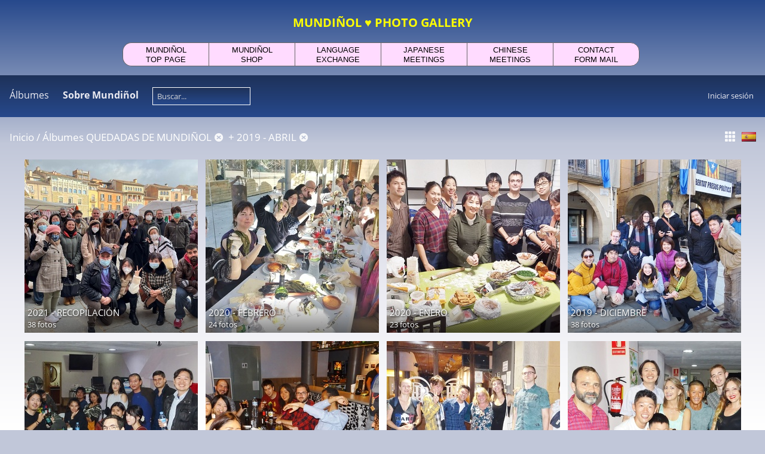

--- FILE ---
content_type: text/html; charset=utf-8
request_url: https://magradacatalunya.com/photo_gallery/index.php?/category/16/32
body_size: 7017
content:
<!DOCTYPE html>
<html lang=es dir=ltr>
<head>
<title>Álbumes QUEDADAS DE MUNDIÑOL + 2019 - ABRIL</title>
<link rel="shortcut icon" type="image/x-icon" href="./local/favicon.ico">
<link rel="stylesheet" type="text/css" href="themes/modus/css/open-sans/open-sans.css"> <link rel="stylesheet" type="text/css" href="_data/combined/8zyxru.css">   <link rel=canonical href="index.php?/category/16/32">
<meta name=viewport content="width=device-width,initial-scale=1">
<meta property="og:site_name" content="Mundiñol Photo Gallery" />
<meta property="og:title" content="Mundiñol Photo Gallery" />
<meta property="og:url" content="https://magradacatalunya.com/photo_gallery/" />
<meta property="og:image" content="https://magradacatalunya.com/photo_gallery/_data/i/upload/2020/04/19/20200419142634-45661f8e-xl.jpg" />
<meta property="og:image" content="https://magradacatalunya.com/photo_gallery/_data/i/upload/2020/04/17/20200417223149-6c0e9a9f-me.jpg" />
<meta property="og:image" content="https://magradacatalunya.com/photo_gallery/_data/i/upload/2020/04/18/20200418014103-e6d098bd-me.jpg" />
<meta property="og:image" content="https://secure.meetupstatic.com/photos/event/2/b/3/9/highres_476531065.jpeg" />
<meta property="og:image" content="https://magradacatalunya.com/photo_gallery/_data/i/upload/2020/04/30/20200430172720-055532b2-sm.jpg" />
<meta property="og:description" content="Mundiñol es el único grupo en Barcelona que te puede ayudar a conocer las culturas y los idiomas de Japón y China." />
<link rel="shortcut icon" href="https://magradacatalunya.com/favicon.ico">
<style type="text/css">
.adsquare_btn {
    position: relative;
    display: inline-block;
    padding: 0.25em 0.5em;
    text-decoration: none;
    color: #FFF;
    background: #fd9535;/*背景色*/
    border-bottom: solid 2px #d27d00;/*少し濃い目の色に*/
    border-radius: 4px;/*角の丸み*/
    box-shadow: inset 0 2px 0 rgba(255,255,255,0.2), 0 2px 2px rgba(0, 0, 0, 0.19);
    font-weight: bold;
}

.adsquare_btn:active {
    border-bottom: solid 2px #fd9535;
    box-shadow: 0 0 2px rgba(0, 0, 0, 0.30);
}

/* パソコンで見たときは"pc-menu"のclassがついた画像が表示される */
.pc-menu { display: block !important; }
.sp-menu { display: none !important; }
/* スマートフォンで見たときは"sp-menu"のclassがついた画像が表示される */
@media only screen and (max-width: 850px) {
.pc-menu { display: none !important; }
.sp-menu { display: block !important; }
}

</style>
<meta name="robots" content="noindex,nofollow">

<meta name="generator" content="Piwigo (aka PWG), see piwigo.org">



</head>

<body id=theCategoryPage class="section-categories category-16 category-32  modus-withPageBanner" data-infos='{"section":"categories","category_id":"16","combined_category_ids":["32"]}'>
<div id="theHeader"><h1 class="pc-menu" style=" text-align:center;"><span style="font-size:20px; color:yellow;">MUNDIÑOL ♥ PHOTO GALLERY</span></h1>

<div class="pc-menu" style="margin-left : auto; margin-right : auto; margin-bottom:15px;">

<ul style="margin-left : auto; margin-right : auto; list-style-type : none; width : 870px; overflow : hidden; font-size:13px; margin-top : 0px; margin-bottom : 0px; padding-top : 0px; padding-left : 0px; padding-right : 0px; padding-bottom : 0px;font-family: helvetica, arial, 'hiragino kaku gothic pro', meiryo, 'ms pgothic', sans-serif;line-height:130%;">

<li style="background-color:#ffdbff;text-align : center; width : 143px; float : left; border-left: 1px solid #666666;border-bottom: 1px solid #666666;border-top: 1px solid #666666; border-top-left-radius: 15px; border-bottom-left-radius:15px;">
<a onmouseover="this.style.backgroundColor='#ffcc33'" onmouseout="this.style.backgroundColor='#ffdbff'" style="text-decoration : none; color : black; padding-top : 4px; padding-bottom : 2px; display : block;border-top-left-radius: 15px; border-bottom-left-radius:15px;"  href="https://magradacatalunya.com/">MUNDIÑOL<br>TOP PAGE</a></li>

<li style="background-color:#ffdbff;text-align : center; width : 143px; float : left; border-left: 1px solid #666666;border-bottom: 1px solid #666666;border-top: 1px solid #666666;"><a onmouseover="this.style.backgroundColor='#ffcc33'" onmouseout="this.style.backgroundColor='#ffdbff'" style="text-decoration : none; color : black; padding-top : 4px; padding-bottom : 2px; display : block;"  href="https://mundinyol.com/" target="_blank">MUNDIÑOL<br>SHOP</a></li>

<li style="background-color:#ffdbff;text-align : center; width : 143px; float : left; border-left: 1px solid #666666;border-bottom: 1px solid #666666;border-top: 1px solid #666666;"><a onmouseover="this.style.backgroundColor='#ffcc33'" onmouseout="this.style.backgroundColor='#ffdbff'" style="text-decoration : none; color : black; padding-top : 4px; padding-bottom : 2px; display : block;"  href="https://magradacatalunya.com/barcelona/international_meetings.html">LANGUAGE<br>EXCHANGE</a></li>

<li style="background-color:#ffdbff; text-align : center; width : 143px; float : left; border-left: 1px solid #666666;border-bottom: 1px solid #666666;border-top: 1px solid #666666;"><a onmouseover="this.style.backgroundColor='#ffcc33'" onmouseout="this.style.backgroundColor='#ffdbff'" style="text-decoration : none; color : black; padding-top : 4px; padding-bottom : 2px; display : block;"  href="https://magradacatalunya.com/barcelona/japanese.html">JAPANESE<br>MEETINGS</a></li>

<li style="background-color:#ffdbff; text-align : center; width : 143px; float : left; border-left: 1px solid #666666;border-bottom: 1px solid #666666;border-top: 1px solid #666666;"><a onmouseover="this.style.backgroundColor='#ffcc33'" onmouseout="this.style.backgroundColor='#ffdbff'" style="text-decoration : none; color : black; padding-top : 4px; padding-bottom : 2px; display : block;"  href="https://magradacatalunya.com/barcelona/chinese.html">CHINESE<br>MEETINGS</a></li>

<li style="background-color:#ffdbff;text-align : center; width : 143px; float : left; border-left: 1px solid #666666;border-bottom: 1px solid #666666;border-right: 1px solid #666666;border-bottom: 1px solid #666666;border-top: 1px solid #666666;border-top-right-radius: 15px; border-bottom-right-radius:15px;"><a onmouseover="this.style.backgroundColor='#ffcc33'" onmouseout="this.style.backgroundColor='#ffdbff'" style="text-decoration : none; color : black; padding-top : 4px; padding-bottom : 2px; display : block; border-top-right-radius: 15px; border-bottom-right-radius:15px;"  href="https://magradacatalunya.com/bcn/contacto/">CONTACT<br>FORM MAIL</a></li>
   
</ul>
</div>
<p class="sp-menu" style=" text-align:center;"><span style="color:yellow; font-size:123%;">MUNDIÑOL ♥ PHOTO GALLERY</span></p>
<div class="sp-menu" style="margin-left : auto; margin-right : auto; margin-bottom:0px;">
<ul style="margin-left : auto; margin-right : auto; list-style-type : none; width : 260px; overflow : hidden; font-size:13px; margin-top : 0px; margin-bottom : 0px; padding-top : 0px; padding-left : 0px; padding-right : 0px; padding-bottom : 0px;font-family: helvetica, arial, 'hiragino kaku gothic pro', meiryo, 'ms pgothic', sans-serif;line-height:130%;">
<li style="background-color:#ffdbff;text-align : center; width : 128px; float : left; border-left: 1px solid #666666;border-bottom: 1px solid #666666;border-top: 1px solid #666666; border-top-left-radius: 15px; border-bottom-left-radius:15px;">
<a onmouseover="this.style.backgroundColor='#ffcc33'" onmouseout="this.style.backgroundColor='#ffdbff'" style="text-decoration : none; color : black; padding-top : 4px; padding-bottom : 2px; display : block;border-top-left-radius: 15px; border-bottom-left-radius:15px;"  href="https://magradacatalunya.com">MUNDIÑOL TOP PAGE</a></li>

<li style="background-color:#ffdbff;text-align : center; width : 128px; float : left; border-left: 1px solid #666666;border-bottom: 1px solid #666666;border-right: 1px solid #666666;border-bottom: 1px solid #666666;border-top: 1px solid #666666;border-top-right-radius: 15px; border-bottom-right-radius:15px;"><a onmouseover="this.style.backgroundColor='#ffcc33'" onmouseout="this.style.backgroundColor='#ffdbff'" style="text-decoration : none; color : black; padding-top : 4px; padding-bottom : 2px; display : block; border-top-right-radius: 15px; border-bottom-right-radius:15px;"  href="https://magradacatalunya.com/bcn/contacto/">CONTACT - FORM MAIL</a></li>
</ul>
</div></div>



<aside id=menubar>
		<dl id=mbCategories>
<dt>
	<a href="index.php?/categories">Álbumes</a>
</dt>
<dd>
  <ul>
    <li >
      <a href="index.php?/category/59"  title="104 fotos en este àlbum">PING DIVINA - MUNDIÑOL SHOP</a>
      <span class="menuInfoCat badge" title="104 fotos en este àlbum">104</span>
      </li>
    
    <li >
      <a href="index.php?/category/63"  title="3 fotos en este àlbum">VÍDEOS DE MUNDIÑOL SHOP</a>
      <span class="menuInfoCat badge" title="3 fotos en este àlbum">3</span>
      </li>
    
    <li class="selected">
      <a href="index.php?/category/16"  title="1 foto en este àlbum / 532 fotos en 30 sub-álbumes">QUEDADAS DE MUNDIÑOL</a>
      <span class="menuInfoCat badge" title="1 foto en este àlbum / 532 fotos en 30 sub-álbumes">533</span>
    <ul>
    <li >
      <a href="index.php?/category/61"  title="38 fotos en este àlbum">2021 - RECOPILACIÓN</a>
      <span class="menuInfoCat badge" title="38 fotos en este àlbum">38</span>
      </li>
    
    <li >
      <a href="index.php?/category/42"  title="24 fotos en este àlbum">2020 - FEBRERO</a>
      <span class="menuInfoCat badge" title="24 fotos en este àlbum">24</span>
      </li>
    
    <li >
      <a href="index.php?/category/41"  title="23 fotos en este àlbum">2020 - ENERO</a>
      <span class="menuInfoCat badge" title="23 fotos en este àlbum">23</span>
      </li>
    
    <li >
      <a href="index.php?/category/40"  title="38 fotos en este àlbum">2019 - DICIEMBRE</a>
      <span class="menuInfoCat badge" title="38 fotos en este àlbum">38</span>
      </li>
    
    <li >
      <a href="index.php?/category/39"  title="14 fotos en este àlbum">2019 - NOVIEMBRE</a>
      <span class="menuInfoCat badge" title="14 fotos en este àlbum">14</span>
      </li>
    
    <li >
      <a href="index.php?/category/38"  title="19 fotos en este àlbum">2019 - OCTUBRE</a>
      <span class="menuInfoCat badge" title="19 fotos en este àlbum">19</span>
      </li>
    
    <li >
      <a href="index.php?/category/37"  title="19 fotos en este àlbum">2019 - SEPTIEMBRE</a>
      <span class="menuInfoCat badge" title="19 fotos en este àlbum">19</span>
      </li>
    
    <li >
      <a href="index.php?/category/36"  title="19 fotos en este àlbum">2019 - AGOSTO</a>
      <span class="menuInfoCat badge" title="19 fotos en este àlbum">19</span>
      </li>
    
    <li >
      <a href="index.php?/category/35"  title="14 fotos en este àlbum">2019 - JULIO</a>
      <span class="menuInfoCat badge" title="14 fotos en este àlbum">14</span>
      </li>
    
    <li >
      <a href="index.php?/category/34"  title="23 fotos en este àlbum">2019 - JUNIO</a>
      <span class="menuInfoCat badge" title="23 fotos en este àlbum">23</span>
      </li>
    
    <li >
      <a href="index.php?/category/33"  title="23 fotos en este àlbum">2019 - MAYO</a>
      <span class="menuInfoCat badge" title="23 fotos en este àlbum">23</span>
      </li>
    
    <li >
      <a href="index.php?/category/32"  title="15 fotos en este àlbum">2019 - ABRIL</a>
      <span class="menuInfoCat badge" title="15 fotos en este àlbum">15</span>
      </li>
    
    <li >
      <a href="index.php?/category/31"  title="16 fotos en este àlbum">2019 - MARZO</a>
      <span class="menuInfoCat badge" title="16 fotos en este àlbum">16</span>
      </li>
    
    <li >
      <a href="index.php?/category/30"  title="11 fotos en este àlbum">2019 - FEBRERO</a>
      <span class="menuInfoCat badge" title="11 fotos en este àlbum">11</span>
      </li>
    
    <li >
      <a href="index.php?/category/29"  title="19 fotos en este àlbum">2019 - ENERO</a>
      <span class="menuInfoCat badge" title="19 fotos en este àlbum">19</span>
      </li>
    
    <li >
      <a href="index.php?/category/28"  title="21 fotos en este àlbum">2018 - DICIEMBRE</a>
      <span class="menuInfoCat badge" title="21 fotos en este àlbum">21</span>
      </li>
    
    <li >
      <a href="index.php?/category/27"  title="17 fotos en este àlbum">2018 - NOVIEMBRE</a>
      <span class="menuInfoCat badge" title="17 fotos en este àlbum">17</span>
      </li>
    
    <li >
      <a href="index.php?/category/26"  title="18 fotos en este àlbum">2018 - OCTUBRE</a>
      <span class="menuInfoCat badge" title="18 fotos en este àlbum">18</span>
      </li>
    
    <li >
      <a href="index.php?/category/25"  title="19 fotos en este àlbum">2018 - SEPTIEMBRE</a>
      <span class="menuInfoCat badge" title="19 fotos en este àlbum">19</span>
      </li>
    
    <li >
      <a href="index.php?/category/24"  title="10 fotos en este àlbum">2018 - AGOSTO</a>
      <span class="menuInfoCat badge" title="10 fotos en este àlbum">10</span>
      </li>
    
    <li >
      <a href="index.php?/category/23"  title="13 fotos en este àlbum">2018 - JULIO</a>
      <span class="menuInfoCat badge" title="13 fotos en este àlbum">13</span>
      </li>
    
    <li >
      <a href="index.php?/category/22"  title="14 fotos en este àlbum">2018 - JUNIO</a>
      <span class="menuInfoCat badge" title="14 fotos en este àlbum">14</span>
      </li>
    
    <li >
      <a href="index.php?/category/21"  title="16 fotos en este àlbum">2018 - MAYO</a>
      <span class="menuInfoCat badge" title="16 fotos en este àlbum">16</span>
      </li>
    
    <li >
      <a href="index.php?/category/20"  title="17 fotos en este àlbum">2018 - ABRIL</a>
      <span class="menuInfoCat badge" title="17 fotos en este àlbum">17</span>
      </li>
    
    <li >
      <a href="index.php?/category/19"  title="8 fotos en este àlbum">2018 - MARZO</a>
      <span class="menuInfoCat badge" title="8 fotos en este àlbum">8</span>
      </li>
    
    <li >
      <a href="index.php?/category/18"  title="12 fotos en este àlbum">2018 - FEBRERO</a>
      <span class="menuInfoCat badge" title="12 fotos en este àlbum">12</span>
      </li>
    
    <li >
      <a href="index.php?/category/44"  title="6 fotos en este àlbum">2018 - ENERO</a>
      <span class="menuInfoCat badge" title="6 fotos en este àlbum">6</span>
      </li>
    
    <li >
      <a href="index.php?/category/47"  title="14 fotos en este àlbum">2017 - DICIEMBRE</a>
      <span class="menuInfoCat badge" title="14 fotos en este àlbum">14</span>
      </li>
    
    <li >
      <a href="index.php?/category/48"  title="17 fotos en este àlbum">2017 - NOVIEMBRE</a>
      <span class="menuInfoCat badge" title="17 fotos en este àlbum">17</span>
      </li>
    
    <li >
      <a href="index.php?/category/49"  title="15 fotos en este àlbum">2017 - OCTUBRE</a>
      <span class="menuInfoCat badge" title="15 fotos en este àlbum">15</span>
      </li>
    </ul></li>
    <li >
      <a href="index.php?/category/62"  title="13 fotos en este àlbum">日本語とスペイン語の交流会の旅行</a>
      <span class="menuInfoCat badge" title="13 fotos en este àlbum">13</span>
      </li>
    
    <li >
      <a href="index.php?/category/52"  title="122 fotos en este àlbum">RUTACEAE ミカン科</a>
      <span class="menuInfoCat badge" title="122 fotos en este àlbum">122</span>
      </li>
    
    <li >
      <a href="index.php?/category/53"  title="41 fotos en este àlbum">PLANTAS ACUATICAS 水草</a>
      <span class="menuInfoCat badge" title="41 fotos en este àlbum">41</span>
      </li>
    
    <li >
      <a href="index.php?/category/50"  title="26 fotos en este àlbum">FACEBOOK GROUPS</a>
      <span class="menuInfoCat badge" title="26 fotos en este àlbum">26</span>
      </li>
    
    <li >
      <a href="index.php?/category/51"  title="5 fotos en este àlbum">FACEBOOK PAGES</a>
      <span class="menuInfoCat badge" title="5 fotos en este àlbum">5</span>
      </li>
    
    <li >
      <a href="index.php?/category/54"  title="25 fotos en este àlbum">BIÁNG BIÁNG MIÀN</a>
      <span class="menuInfoCat badge" title="25 fotos en este àlbum">25</span>
      </li>
    
    <li >
      <a href="index.php?/category/58"  title="50 fotos en este àlbum">VALLE DE ARÁN (AGOSTO 2017)</a>
      <span class="menuInfoCat badge" title="50 fotos en este àlbum">50</span>
      </li>
    
    <li >
      <a href="index.php?/category/55"  title="1 foto en este àlbum / 112 fotos en 4 sub-álbumes">CONTENEDORES</a>
      <span class="menuInfoCat badge" title="1 foto en este àlbum / 112 fotos en 4 sub-álbumes">113</span>
  </li></ul>

	<p class="totalImages">1035 fotos</p>
</dd>
	</dl>
		<dl id=mbAdditionalPages>
<dt>Sobre Mundiñol</dt>
  <dd>
    <ul>
      <li>
        <a href="index.php?/page/barcelona_meetings">Mundiñol Free Meetings</a>
      </li>
      <li>
        <a href="index.php?/page/slideshow">Language Exchange Slideshow</a>
      </li>
      <li>
        <a href="index.php?/page/facebook_groups">Facebook Groups</a>
      </li>
      <li>
        <a href="index.php?/page/facebook_pages">Facebook Pages</a>
      </li>
    </ul>
  </dd>
	</dl>
	<dl style="float:none">
	<form style="margin:0;display:inline" action="qsearch.php" method=get id=quicksearch onsubmit="return this.q.value!='';">
		<input type="text" name=q id=qsearchInput placeholder="Buscar..." >
	</form>
</dl>
<dl style="float:right;margin-top:3px">
	<dt style="font-size:100%;font-weight:normal;padding-left:15px"><a href="identification.php" rel=nofollow>Iniciar sesión</a></dt>
	<dd style="right:0">
		<ul>
		<li><a href="identification.php" rel="nofollow">Iniciar sesión</a></li>
		<li><a href="register.php" title="Crear una cuenta nueva" rel="nofollow">Registrarse</a></li>
		<li><a href="password.php" title="¿Ha olvidado su contraseña?" rel="nofollow">¿Ha olvidado su contraseña?</a></li>
		</ul>
<form method=post action="identification.php" id=quickconnect><fieldset><legend>Conexión rápida</legend><p><label for=userX>Nombre de usuario</label><br><input type=text name=username id=userX value="" style="width:99%"></p><p><label for=passX>Contraseña</label><br><input type=password name=password id=passX style="width:99%"></p><p><label>Recordar&nbsp;<input type=checkbox name=remember_me value=1></label></p><p><input type=hidden name=redirect value="%2Fphoto_gallery%2Findex.php%3F%2Fcategory%2F16%2F32"><input type=submit name=login value="Enviar"></p></fieldset></form>
	</dd>
</dl>

</aside>
<a id="menuSwitcher" class="pwg-button" title="Menú"><span class="pwg-icon pwg-icon-menu"></span></a>




<div id="content" class="content contentWithMenu">
<div class="titrePage">
	<a id=albumActionsSwitcher class=pwg-button><span class="pwg-icon pwg-icon-ellipsis"></span></a><ul class="categoryActions">

		<li><a href="index.php?/category/16/32/flat" title="Vista por miniaturas" class="pwg-state-default pwg-button" rel="nofollow"><span class="pwg-icon pwg-icon-category-view-flat"></span><span class="pwg-button-text">Vista por miniaturas</span></a></li>
<li id="languageSwitch"><a id="languageSwitchLink" title="Idioma" class="pwg-state-default pwg-button" rel="nofollow"><span class="pwg-icon langflag-es_ES">&nbsp;</span><span class="pwg-button-text">Idioma</span></a><div id="languageSwitchBox" class="switchBox"><div class="switchBoxTitle">Idioma</div><a rel="nofollow" href="index.php?/category/16/32&amp;lang=pt_BR"><span class="pwg-icon langflag-pt_BR">Brasil [BR]</span>Brasil </a><a rel="nofollow" href="index.php?/category/16/32&amp;lang=ca_ES"><span class="pwg-icon langflag-ca_ES">Catalan [CA]</span>Catalan </a><a rel="nofollow" href="index.php?/category/16/32&amp;lang=cs_CZ"><span class="pwg-icon langflag-cs_CZ">Česky [CZ]</span>Česky </a><br><a rel="nofollow" href="index.php?/category/16/32&amp;lang=da_DK"><span class="pwg-icon langflag-da_DK">Dansk [DK]</span>Dansk </a><a rel="nofollow" href="index.php?/category/16/32&amp;lang=de_DE"><span class="pwg-icon langflag-de_DE">Deutsch [DE]</span>Deutsch </a><a rel="nofollow" href="index.php?/category/16/32&amp;lang=en_UK"><span class="pwg-icon langflag-en_UK">English [UK]</span>English </a><br><a rel="nofollow" href="index.php?/category/16/32&amp;lang=es_ES"><span class="pwg-icon langflag-es_ES">Español [ES]</span>Español </a><a rel="nofollow" href="index.php?/category/16/32&amp;lang=et_EE"><span class="pwg-icon langflag-et_EE">Estonian [EE]</span>Estonian </a><a rel="nofollow" href="index.php?/category/16/32&amp;lang=eu_ES"><span class="pwg-icon langflag-eu_ES">Euskara [ES]</span>Euskara </a><br><a rel="nofollow" href="index.php?/category/16/32&amp;lang=fr_FR"><span class="pwg-icon langflag-fr_FR">Français [FR]</span>Français </a><a rel="nofollow" href="index.php?/category/16/32&amp;lang=gl_ES"><span class="pwg-icon langflag-gl_ES">Galego [ES]</span>Galego </a><a rel="nofollow" href="index.php?/category/16/32&amp;lang=is_IS"><span class="pwg-icon langflag-is_IS">Íslenska [IS]</span>Íslenska </a><br><a rel="nofollow" href="index.php?/category/16/32&amp;lang=it_IT"><span class="pwg-icon langflag-it_IT">Italiano [IT]</span>Italiano </a><a rel="nofollow" href="index.php?/category/16/32&amp;lang=lv_LV"><span class="pwg-icon langflag-lv_LV">Latviešu [LV]</span>Latviešu </a><a rel="nofollow" href="index.php?/category/16/32&amp;lang=hu_HU"><span class="pwg-icon langflag-hu_HU">Magyar [HU]</span>Magyar </a><br><a rel="nofollow" href="index.php?/category/16/32&amp;lang=nl_NL"><span class="pwg-icon langflag-nl_NL">Nederlands [NL]</span>Nederlands </a><a rel="nofollow" href="index.php?/category/16/32&amp;lang=nb_NO"><span class="pwg-icon langflag-nb_NO">Norwegian [NO]</span>Norwegian </a><a rel="nofollow" href="index.php?/category/16/32&amp;lang=pl_PL"><span class="pwg-icon langflag-pl_PL">Polski [PL]</span>Polski </a><br><a rel="nofollow" href="index.php?/category/16/32&amp;lang=pt_PT"><span class="pwg-icon langflag-pt_PT">Português [PT]</span>Português </a><a rel="nofollow" href="index.php?/category/16/32&amp;lang=ro_RO"><span class="pwg-icon langflag-ro_RO">Română [RO]</span>Română </a><a rel="nofollow" href="index.php?/category/16/32&amp;lang=sl_SI"><span class="pwg-icon langflag-sl_SI">Slovenšcina [SL]</span>Slovenšcina </a><br><a rel="nofollow" href="index.php?/category/16/32&amp;lang=sk_SK"><span class="pwg-icon langflag-sk_SK">Slovensky [SK]</span>Slovensky </a><a rel="nofollow" href="index.php?/category/16/32&amp;lang=sh_RS"><span class="pwg-icon langflag-sh_RS">Srpski [SR]</span>Srpski </a><a rel="nofollow" href="index.php?/category/16/32&amp;lang=sv_SE"><span class="pwg-icon langflag-sv_SE">Svenska [SE]</span>Svenska </a><br><a rel="nofollow" href="index.php?/category/16/32&amp;lang=vi_VN"><span class="pwg-icon langflag-vi_VN">Tiếng Việt [VN]</span>Tiếng Việt </a><a rel="nofollow" href="index.php?/category/16/32&amp;lang=tr_TR"><span class="pwg-icon langflag-tr_TR">Türkçe [TR]</span>Türkçe </a><a rel="nofollow" href="index.php?/category/16/32&amp;lang=el_GR"><span class="pwg-icon langflag-el_GR">Ελληνικά [GR]</span>Ελληνικά </a><br><a rel="nofollow" href="index.php?/category/16/32&amp;lang=bg_BG"><span class="pwg-icon langflag-bg_BG">Български [BG]</span>Български </a><a rel="nofollow" href="index.php?/category/16/32&amp;lang=mk_MK"><span class="pwg-icon langflag-mk_MK">Македонски [MK]</span>Македонски </a><a rel="nofollow" href="index.php?/category/16/32&amp;lang=ru_RU"><span class="pwg-icon langflag-ru_RU">Русский [RU]</span>Русский </a><br><a rel="nofollow" href="index.php?/category/16/32&amp;lang=sr_RS"><span class="pwg-icon langflag-sr_RS">Српски [SR]</span>Српски </a><a rel="nofollow" href="index.php?/category/16/32&amp;lang=uk_UA"><span class="pwg-icon langflag-uk_UA">Українська [UA]</span>Українська </a><a rel="nofollow" href="index.php?/category/16/32&amp;lang=zh_TW"><span class="pwg-icon langflag-zh_TW">中文 (繁體) [TW]</span>中文 (繁體) </a><br><a rel="nofollow" href="index.php?/category/16/32&amp;lang=ja_JP"><span class="pwg-icon langflag-ja_JP">日本語 [JP]</span>日本語 </a><a rel="nofollow" href="index.php?/category/16/32&amp;lang=zh_CN"><span class="pwg-icon langflag-zh_CN">简体中文 [CN]</span>简体中文 </a><a rel="nofollow" href="index.php?/category/16/32&amp;lang=ko_KR"><span class="pwg-icon langflag-ko_KR">한국어 [KR]</span>한국어 </a><br></div></li>




	</ul>

<h2><a href="/photo_gallery/">Inicio</a> / Álbumes <a href="index.php?/category/16">QUEDADAS DE MUNDIÑOL</a><a id="TagsGroupRemoveTag" href="index.php?/category/32" style="border:none;" title="elimine esta etiqueta de la lista"><img src="themes/default/icon/remove_s.png" alt="x" style="vertical-align:bottom;" ><span class="pwg-icon pwg-icon-close" ></span></a> + <a href="index.php?/category/32">2019 - ABRIL</a><a id="TagsGroupRemoveTag" href="index.php?/category/16" style="border:none;" title="elimine esta etiqueta de la lista"><img src="themes/default/icon/remove_s.png" alt="x" style="vertical-align:bottom;" ><span class="pwg-icon pwg-icon-close" ></span></a> </h2>



</div>








<ul class="albThumbs" id="rv-at">
<li><a href="index.php?/category/61"><img class=albImg src="_data/i/upload/2021/12/08/20211208150917-cda7f7f4-cu_e290.jpg" alt="2021 - RECOPILACIÓN"><div class=albLegend><h4>2021 - RECOPILACIÓN</h4><div>38 fotos</div></div></a></li>
<li><a href="index.php?/category/42"><img class=albImg src="_data/i/upload/2020/04/18/20200418014212-60417815-cu_e290.jpg" alt="2020 - FEBRERO"><div class=albLegend><h4>2020 - FEBRERO</h4><div>24 fotos</div></div></a></li>
<li><a href="index.php?/category/41"><img class=albImg src="_data/i/upload/2020/04/18/20200418013021-ce22766c-cu_e290.jpg" alt="2020 - ENERO"><div class=albLegend><h4>2020 - ENERO</h4><div>23 fotos</div></div></a></li>
<li><a href="index.php?/category/40"><img class=albImg src="_data/i/upload/2020/04/18/20200418011507-c8ef7e9d-cu_e290.jpg" alt="2019 - DICIEMBRE"><div class=albLegend><h4>2019 - DICIEMBRE</h4><div>38 fotos</div></div></a></li>
<li><a href="index.php?/category/39"><img class=albImg src="_data/i/upload/2020/04/18/20200418010400-d574e675-cu_e290.jpg" alt="2019 - NOVIEMBRE"><div class=albLegend><h4>2019 - NOVIEMBRE</h4><div>14 fotos</div></div></a></li>
<li><a href="index.php?/category/38"><img class=albImg src="_data/i/upload/2020/04/18/20200418005422-9cfa8b8e-cu_e290.jpg" alt="2019 - OCTUBRE"><div class=albLegend><h4>2019 - OCTUBRE</h4><div>19 fotos</div></div></a></li>
<li><a href="index.php?/category/37"><img class=albImg src="_data/i/upload/2020/04/18/20200418004541-73bc6e5a-cu_e290.jpg" alt="2019 - SEPTIEMBRE"><div class=albLegend><h4>2019 - SEPTIEMBRE</h4><div>19 fotos</div></div></a></li>
<li><a href="index.php?/category/36"><img class=albImg src="_data/i/upload/2020/04/18/20200418003533-14697ad7-cu_e290.jpg" alt="2019 - AGOSTO"><div class=albLegend><h4>2019 - AGOSTO</h4><div>19 fotos</div></div></a></li>
<li><a href="index.php?/category/35"><img class=albImg src="_data/i/upload/2020/04/18/20200418002738-20f86a8c-cu_e290.jpg" alt="2019 - JULIO"><div class=albLegend><h4>2019 - JULIO</h4><div>14 fotos</div></div></a></li>
<li><a href="index.php?/category/34"><img class=albImg src="_data/i/upload/2020/04/18/20200418001545-06a27507-cu_e290.jpg" alt="2019 - JUNIO"><div class=albLegend><h4>2019 - JUNIO</h4><div>23 fotos</div></div></a></li>
<li><a href="index.php?/category/33"><img class=albImg src="_data/i/upload/2020/04/18/20200418000426-70e0774b-cu_e290.jpg" alt="2019 - MAYO"><div class=albLegend><h4>2019 - MAYO</h4><div>23 fotos</div></div></a></li>
<li><a href="index.php?/category/32"><img class=albImg src="_data/i/upload/2020/04/17/20200417235744-041fb6eb-cu_e290.jpg" alt="2019 - ABRIL"><div class=albLegend><h4>2019 - ABRIL</h4><div>15 fotos</div></div></a></li>
<li><a href="index.php?/category/31"><img class=albImg src="_data/i/upload/2020/04/17/20200417234528-bd9437c6-cu_e290.jpg" alt="2019 - MARZO"><div class=albLegend><h4>2019 - MARZO</h4><div>16 fotos</div></div></a></li>
<li><a href="index.php?/category/30"><img class=albImg src="_data/i/upload/2020/04/17/20200417233844-30c1b893-cu_e290.jpg" alt="2019 - FEBRERO"><div class=albLegend><h4>2019 - FEBRERO</h4><div>11 fotos</div></div></a></li>
<li><a href="index.php?/category/29"><img class=albImg src="_data/i/upload/2020/04/17/20200417232512-6c67df17-cu_e290.jpg" alt="2019 - ENERO"><div class=albLegend><h4>2019 - ENERO</h4><div>19 fotos</div></div></a></li>
<li><a href="index.php?/category/28"><img class=albImg src="_data/i/upload/2020/04/17/20200417231348-4824e085-cu_e290.jpg" alt="2018 - DICIEMBRE"><div class=albLegend><h4>2018 - DICIEMBRE</h4><div>21 fotos</div></div></a></li>
<li><a href="index.php?/category/27"><img class=albImg src="_data/i/upload/2020/04/17/20200417230313-7c51ac5c-cu_e290.jpg" alt="2018 - NOVIEMBRE"><div class=albLegend><h4>2018 - NOVIEMBRE</h4><div>17 fotos</div></div></a></li>
<li><a href="index.php?/category/26"><img class=albImg src="_data/i/upload/2020/04/17/20200417225516-a1407a16-cu_e290.jpg" alt="2018 - OCTUBRE"><div class=albLegend><h4>2018 - OCTUBRE</h4><div>18 fotos</div></div></a></li>
<li><a href="index.php?/category/25"><img class=albImg src="_data/i/upload/2020/04/17/20200417224426-804b9245-cu_e290.jpg" alt="2018 - SEPTIEMBRE"><div class=albLegend><h4>2018 - SEPTIEMBRE</h4><div>19 fotos</div></div></a></li>
<li><a href="index.php?/category/24"><img class=albImg src="_data/i/upload/2020/04/17/20200417223711-f12f71ba-cu_e290.jpg" alt="2018 - AGOSTO"><div class=albLegend><h4>2018 - AGOSTO</h4><div>10 fotos</div></div></a></li>
<li><a href="index.php?/category/23"><img class=albImg src="_data/i/upload/2020/04/17/20200417223056-dac4188a-cu_e290.jpg" alt="2018 - JULIO"><div class=albLegend><h4>2018 - JULIO</h4><div>13 fotos</div></div></a></li>
<li><a href="index.php?/category/22"><img class=albImg src="_data/i/upload/2020/04/17/20200417222127-612abf8c-cu_e290.jpg" alt="2018 - JUNIO"><div class=albLegend><h4>2018 - JUNIO</h4><div>14 fotos</div></div></a></li>
<li><a href="index.php?/category/21"><img class=albImg src="_data/i/upload/2020/04/17/20200417221035-d8469058-cu_e290.jpg" alt="2018 - MAYO"><div class=albLegend><h4>2018 - MAYO</h4><div>16 fotos</div></div></a></li>
<li><a href="index.php?/category/20"><img class=albImg src="_data/i/upload/2020/04/17/20200417220046-798c994f-cu_e290.jpg" alt="2018 - ABRIL"><div class=albLegend><h4>2018 - ABRIL</h4><div>17 fotos</div></div></a></li>
<li><a href="index.php?/category/19"><img class=albImg src="_data/i/upload/2020/04/17/20200417214953-58524467-cu_e290.jpg" alt="2018 - MARZO"><div class=albLegend><h4>2018 - MARZO</h4><div>8 fotos</div></div></a></li>
<li><a href="index.php?/category/18"><img class=albImg src="_data/i/upload/2020/04/18/20200418172235-128ba510-cu_e290.jpg" alt="2018 - FEBRERO"><div class=albLegend><h4>2018 - FEBRERO</h4><div>12 fotos</div></div></a></li>
<li><a href="index.php?/category/44"><img class=albImg src="_data/i/upload/2020/04/15/20200415005319-98f378f1-cu_e290.jpg" alt="2018 - ENERO"><div class=albLegend><h4>2018 - ENERO</h4><div>6 fotos</div></div></a></li>
<li><a href="index.php?/category/47"><img class=albImg src="_data/i/upload/2020/04/19/20200419035942-7a6f72bb-cu_e290.jpg" alt="2017 - DICIEMBRE"><div class=albLegend><h4>2017 - DICIEMBRE</h4><div>14 fotos</div></div></a></li>
<li><a href="index.php?/category/48"><img class=albImg src="_data/i/upload/2020/04/19/20200419041251-39ac8af3-cu_e290.jpg" alt="2017 - NOVIEMBRE"><div class=albLegend><h4>2017 - NOVIEMBRE</h4><div>17 fotos</div></div></a></li>
<li><a href="index.php?/category/49"><img class=albImg src="_data/i/upload/2020/04/19/20200419042523-60c79bc1-cu_e290.jpg" alt="2017 - OCTUBRE"><div class=albLegend><h4>2017 - OCTUBRE</h4><div>15 fotos</div></div></a></li>
</ul>




</div><div id="copyright">
	Desarrollado por	<a href="https://es.piwigo.org">Piwigo</a>
	
<script type="text/javascript" src="themes/default/js/jquery.min.js?v15.6.0"></script>
<script type="text/javascript">//<![CDATA[

var h = jQuery("#theHeader div.banner").css("height");
		var d = jQuery("#menuSwitcher").css("padding-top");

		jQuery(document).ready(function(){
			if( jQuery('#theHeader div.banner').is(':visible') && jQuery("body").css("display") == "flex"){
				jQuery("#menuSwitcher").css("padding-top",parseInt(h)+parseInt(d));
			};
		});
try{document.cookie="caps="+(window.devicePixelRatio?window.devicePixelRatio:1)+"x"+document.documentElement.clientWidth+"x"+document.documentElement.clientHeight+";path=/photo_gallery/"}catch(er){document.cookie="caps=1x1x1x"+err.message;}
jQuery("#languageSwitchLink").click(function() {
	var elt = jQuery("#languageSwitchBox");
	elt.css("left", Math.min(jQuery(this).offset().left, jQuery(window).width() - elt.outerWidth(true) - 5))
		.css("top", jQuery(this).offset().top + jQuery(this).outerHeight(true))
		.toggle();
});
jQuery("#languageSwitchBox").on("mouseleave", function() {
	jQuery(this).hide();
});
//]]></script>
<script type="text/javascript">
(function() {
var s,after = document.getElementsByTagName('script')[document.getElementsByTagName('script').length-1];
s=document.createElement('script'); s.type='text/javascript'; s.async=true; s.src='_data/combined/11kvrrr.js';
after = after.parentNode.insertBefore(s, after);
})();
</script>
<span id="persofooter">
<div class="pc-menu" style="margin-left : auto; margin-right : auto; text-align:center; margin-bottom:15px; margin-top:25px;">

<ul style="margin-left : auto; margin-right : auto; list-style-type : none; width : 725px; overflow : hidden; font-size:13px; margin-top : 0px; margin-bottom : 0px; padding-top : 0px; padding-left : 0px; padding-right : 0px; padding-bottom : 0px;font-family: helvetica, arial, 'hiragino kaku gothic pro', meiryo, 'ms pgothic', sans-serif;line-height:130%;">

<li style="background-color:#ffdbff;text-align : center; width : 143px; float : left; border-left: 1px solid #666666;border-bottom: 1px solid #666666;border-top: 1px solid #666666; border-top-left-radius: 15px; border-bottom-left-radius:15px;"><a onmouseover="this.style.backgroundColor='#ffcc33'" onmouseout="this.style.backgroundColor='#ffdbff'" style="text-decoration : none; color : black; padding-top : 4px; padding-bottom : 2px; display : block;border-top-left-radius: 15px; border-bottom-left-radius:15px;"  href="https://mundinyol.com/">MUNDIÑOL SHOP</a></li>

<li style="background-color:#ffdbff;text-align : center; width : 143px; float : left; border-left: 1px solid #666666;border-bottom: 1px solid #666666;border-top: 1px solid #666666;"><a onmouseover="this.style.backgroundColor='#ffcc33'" onmouseout="this.style.backgroundColor='#ffdbff'" style="text-decoration : none; color : black; padding-top : 4px; padding-bottom : 2px; display : block;"  href="https://mundinyol.com/gallery.html">GALERÍA</a></li>

<li style="background-color:#ffdbff; text-align : center; width : 143px; float : left; border-left: 1px solid #666666;border-bottom: 1px solid #666666;border-top: 1px solid #666666;"><a onmouseover="this.style.backgroundColor='#ffcc33'" onmouseout="this.style.backgroundColor='#ffdbff'" style="text-decoration : none; color : black; padding-top : 4px; padding-bottom : 2px; display : block;"  href="https://mundinyol.com/shop.html">OFERTA</a></li>

<li style="background-color:#ffdbff; text-align : center; width : 143px; float : left; border-left: 1px solid #666666;border-bottom: 1px solid #666666;border-top: 1px solid #666666;"><a onmouseover="this.style.backgroundColor='#ffcc33'" onmouseout="this.style.backgroundColor='#ffdbff'" style="text-decoration : none; color : black; padding-top : 4px; padding-bottom : 2px; display : block;"  href="https://mundinyol.com/events.html">EVENTOS</a></li>

<li style="background-color:#ffdbff;text-align : center; width : 143px; float : left; border-left: 1px solid #666666;border-bottom: 1px solid #666666;border-right: 1px solid #666666;border-bottom: 1px solid #666666;border-top: 1px solid #666666;border-top-right-radius: 15px; border-bottom-right-radius:15px;"><a onmouseover="this.style.backgroundColor='#ffcc33'" onmouseout="this.style.backgroundColor='#ffdbff'" style="text-decoration : none; color : black; padding-top : 4px; padding-bottom : 2px; display : block; border-top-right-radius: 15px; border-bottom-right-radius:15px;" href="https://mundinyol.com/guestbook.html">GUEST BOOK</a></li>
   
</ul>

</div>

<div class="sp-menu" style="margin-left : auto; margin-right : auto; text-align:center; margin-bottom:15px; margin-top:25px;">
<ul style="margin-left : auto; margin-right : auto; list-style-type : none; width : 260px; overflow : hidden; font-size:13px; margin-top : 0px; margin-bottom : 0px; padding-top : 0px; padding-left : 0px; padding-right : 0px; padding-bottom : 0px;font-family: helvetica, arial, 'hiragino kaku gothic pro', meiryo, 'ms pgothic', sans-serif;line-height:130%;">
<li style="background-color:#ffdbff;text-align : center; width : 128px; float : left; border-left: 1px solid #666666;border-bottom: 1px solid #666666;border-top: 1px solid #666666; border-top-left-radius: 15px; border-bottom-left-radius:15px;">
<a onmouseover="this.style.backgroundColor='#ffcc33'" onmouseout="this.style.backgroundColor='#ffdbff'" style="text-decoration : none; color : black; padding-top : 4px; padding-bottom : 2px; display : block;border-top-left-radius: 15px; border-bottom-left-radius:15px;" href="https://mundinyol.com/">MUNDIÑOL SHOP</a></li>

<li style="background-color:#ffdbff;text-align : center; width : 128px; float : left; border-left: 1px solid #666666;border-bottom: 1px solid #666666;border-right: 1px solid #666666;border-bottom: 1px solid #666666;border-top: 1px solid #666666;border-top-right-radius: 15px; border-bottom-right-radius:15px;"><a onmouseover="this.style.backgroundColor='#ffcc33'" onmouseout="this.style.backgroundColor='#ffdbff'" style="text-decoration : none; color : black; padding-top : 4px; padding-bottom : 2px; display : block; border-top-right-radius: 15px; border-bottom-right-radius:15px;" href="https://linkup.top/mundinyol">OFERTA</a></li>
</ul>
</div>

<p style="text-align:center; font-size:140%;"><a class="adsquare_btn" href="https://www.meetup.com/es-ES/barcelona_meetings/" style="text-decoration: none;">MEET UP IN BARCELONA</a></p>
</ul>
</div>
</span>
</div></body>
</html>